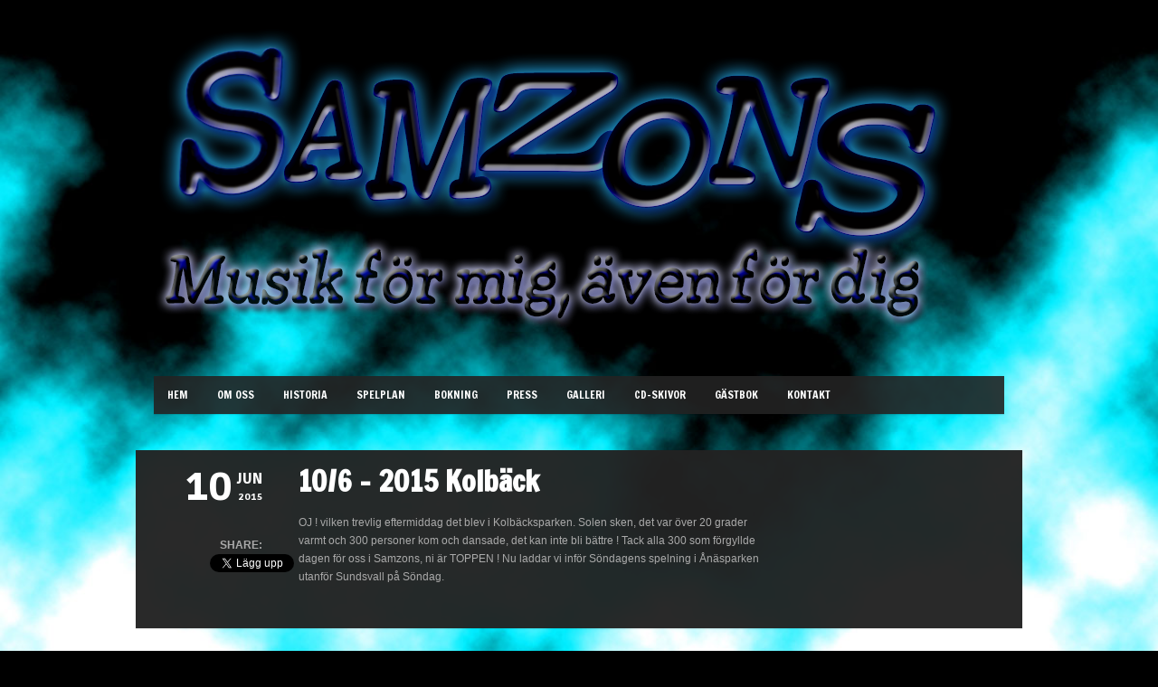

--- FILE ---
content_type: text/html; charset=UTF-8
request_url: https://samzons.se/106-2015-kolback/
body_size: 6827
content:
<!DOCTYPE html>
        
<html xmlns="http://www.w3.org/1999/xhtml" lang="sv-SE">
        
<!-- BEGIN head -->
<head>
        
        <!-- meta -->
        <meta http-equiv="Content-Type" content="text/html; charset=UTF-8" />
	
	<!-- Mobile Specific Metas -->
			<meta name="viewport" content="width=device-width, initial-scale=1, maximum-scale=1">
        	
        
        <!-- title -->
		<title>Samzons -   10/6 &#8211; 2015 Kolbäck</title>

        <!-- stylesheets -->
        <link href='https://fonts.googleapis.com/css?family=Ruda:900' rel='stylesheet' type='text/css'>        
        
                        <link href='https://fonts.googleapis.com/css?family=Francois+One' rel='stylesheet' type='text/css'>
                
        <!-- Pingbacks -->
        <link rel="pingback" href="https://samzons.se/xmlrpc.php" />

                 
                        <script type="text/javascript">
                <!-- Google Analytics -->
                  (function(i,s,o,g,r,a,m){i['GoogleAnalyticsObject']=r;i[r]=i[r]||function(){
  (i[r].q=i[r].q||[]).push(arguments)},i[r].l=1*new Date();a=s.createElement(o),
  m=s.getElementsByTagName(o)[0];a.async=1;a.src=g;m.parentNode.insertBefore(a,m)
  })(window,document,'script','//www.google-analytics.com/analytics.js','ga');

  ga('create', 'UA-50988720-14', 'auto');
  ga('send', 'pageview');

                </script>
                                
        <!-- Calls Wordpress head functions -->
        <meta name='robots' content='max-image-preview:large' />
<link rel='dns-prefetch' href='//ajax.googleapis.com' />
<link rel="alternate" type="application/rss+xml" title="Samzons &raquo; Webbflöde" href="https://samzons.se/feed/" />
<link rel="alternate" type="application/rss+xml" title="Samzons &raquo; Kommentarsflöde" href="https://samzons.se/comments/feed/" />
<link rel="alternate" type="application/rss+xml" title="Samzons &raquo; Kommentarsflöde för 10/6 &#8211; 2015 Kolbäck" href="https://samzons.se/106-2015-kolback/feed/" />
<script type="text/javascript">
/* <![CDATA[ */
window._wpemojiSettings = {"baseUrl":"https:\/\/s.w.org\/images\/core\/emoji\/15.0.3\/72x72\/","ext":".png","svgUrl":"https:\/\/s.w.org\/images\/core\/emoji\/15.0.3\/svg\/","svgExt":".svg","source":{"concatemoji":"https:\/\/samzons.se\/wp-includes\/js\/wp-emoji-release.min.js?ver=6.5.7"}};
/*! This file is auto-generated */
!function(i,n){var o,s,e;function c(e){try{var t={supportTests:e,timestamp:(new Date).valueOf()};sessionStorage.setItem(o,JSON.stringify(t))}catch(e){}}function p(e,t,n){e.clearRect(0,0,e.canvas.width,e.canvas.height),e.fillText(t,0,0);var t=new Uint32Array(e.getImageData(0,0,e.canvas.width,e.canvas.height).data),r=(e.clearRect(0,0,e.canvas.width,e.canvas.height),e.fillText(n,0,0),new Uint32Array(e.getImageData(0,0,e.canvas.width,e.canvas.height).data));return t.every(function(e,t){return e===r[t]})}function u(e,t,n){switch(t){case"flag":return n(e,"\ud83c\udff3\ufe0f\u200d\u26a7\ufe0f","\ud83c\udff3\ufe0f\u200b\u26a7\ufe0f")?!1:!n(e,"\ud83c\uddfa\ud83c\uddf3","\ud83c\uddfa\u200b\ud83c\uddf3")&&!n(e,"\ud83c\udff4\udb40\udc67\udb40\udc62\udb40\udc65\udb40\udc6e\udb40\udc67\udb40\udc7f","\ud83c\udff4\u200b\udb40\udc67\u200b\udb40\udc62\u200b\udb40\udc65\u200b\udb40\udc6e\u200b\udb40\udc67\u200b\udb40\udc7f");case"emoji":return!n(e,"\ud83d\udc26\u200d\u2b1b","\ud83d\udc26\u200b\u2b1b")}return!1}function f(e,t,n){var r="undefined"!=typeof WorkerGlobalScope&&self instanceof WorkerGlobalScope?new OffscreenCanvas(300,150):i.createElement("canvas"),a=r.getContext("2d",{willReadFrequently:!0}),o=(a.textBaseline="top",a.font="600 32px Arial",{});return e.forEach(function(e){o[e]=t(a,e,n)}),o}function t(e){var t=i.createElement("script");t.src=e,t.defer=!0,i.head.appendChild(t)}"undefined"!=typeof Promise&&(o="wpEmojiSettingsSupports",s=["flag","emoji"],n.supports={everything:!0,everythingExceptFlag:!0},e=new Promise(function(e){i.addEventListener("DOMContentLoaded",e,{once:!0})}),new Promise(function(t){var n=function(){try{var e=JSON.parse(sessionStorage.getItem(o));if("object"==typeof e&&"number"==typeof e.timestamp&&(new Date).valueOf()<e.timestamp+604800&&"object"==typeof e.supportTests)return e.supportTests}catch(e){}return null}();if(!n){if("undefined"!=typeof Worker&&"undefined"!=typeof OffscreenCanvas&&"undefined"!=typeof URL&&URL.createObjectURL&&"undefined"!=typeof Blob)try{var e="postMessage("+f.toString()+"("+[JSON.stringify(s),u.toString(),p.toString()].join(",")+"));",r=new Blob([e],{type:"text/javascript"}),a=new Worker(URL.createObjectURL(r),{name:"wpTestEmojiSupports"});return void(a.onmessage=function(e){c(n=e.data),a.terminate(),t(n)})}catch(e){}c(n=f(s,u,p))}t(n)}).then(function(e){for(var t in e)n.supports[t]=e[t],n.supports.everything=n.supports.everything&&n.supports[t],"flag"!==t&&(n.supports.everythingExceptFlag=n.supports.everythingExceptFlag&&n.supports[t]);n.supports.everythingExceptFlag=n.supports.everythingExceptFlag&&!n.supports.flag,n.DOMReady=!1,n.readyCallback=function(){n.DOMReady=!0}}).then(function(){return e}).then(function(){var e;n.supports.everything||(n.readyCallback(),(e=n.source||{}).concatemoji?t(e.concatemoji):e.wpemoji&&e.twemoji&&(t(e.twemoji),t(e.wpemoji)))}))}((window,document),window._wpemojiSettings);
/* ]]> */
</script>
<style id='wp-emoji-styles-inline-css' type='text/css'>

	img.wp-smiley, img.emoji {
		display: inline !important;
		border: none !important;
		box-shadow: none !important;
		height: 1em !important;
		width: 1em !important;
		margin: 0 0.07em !important;
		vertical-align: -0.1em !important;
		background: none !important;
		padding: 0 !important;
	}
</style>
<link rel='stylesheet' id='style-css' href='https://samzons.se/wp-content/themes/soundboard/style.css?ver=6.5.7' type='text/css' media='all' />
<link rel='stylesheet' id='prettyPhoto-css' href='https://samzons.se/wp-content/themes/soundboard/css/prettyPhoto.css?ver=screen' type='text/css' media='all' />
<link rel='stylesheet' id='shortcodes-css' href='https://samzons.se/wp-content/themes/soundboard/css/shortcodes.css?ver=screen' type='text/css' media='all' />
<link rel='stylesheet' id='dark-css' href='https://samzons.se/wp-content/themes/soundboard/css/skins/dark.css?ver=screen' type='text/css' media='all' />
<link rel='stylesheet' id='responsive-css' href='https://samzons.se/wp-content/themes/soundboard/css/layout-responsive.css?ver=screen' type='text/css' media='all' />
<script type="text/javascript" src="https://samzons.se/wp-content/themes/soundboard/jwplayer/jwplayer.js?ver=6.5.7" id="jwplayer-js"></script>
<script type="text/javascript" src="https://ajax.googleapis.com/ajax/libs/swfobject/2.2/swfobject.js?ver=2.2" id="swfobject_original-js"></script>
<script type="text/javascript" src="https://samzons.se/wp-includes/js/jquery/jquery.min.js?ver=3.7.1" id="jquery-core-js"></script>
<script type="text/javascript" src="https://samzons.se/wp-includes/js/jquery/jquery-migrate.min.js?ver=3.4.1" id="jquery-migrate-js"></script>
<script type="text/javascript" src="https://samzons.se/wp-content/themes/soundboard/js/backstretch.min.js?ver=6.5.7" id="backstretch-js"></script>
<link rel="https://api.w.org/" href="https://samzons.se/wp-json/" /><link rel="alternate" type="application/json" href="https://samzons.se/wp-json/wp/v2/posts/902" /><link rel="EditURI" type="application/rsd+xml" title="RSD" href="https://samzons.se/xmlrpc.php?rsd" />
<meta name="generator" content="WordPress 6.5.7" />
<link rel="canonical" href="https://samzons.se/106-2015-kolback/" />
<link rel='shortlink' href='https://samzons.se/?p=902' />
<link rel="alternate" type="application/json+oembed" href="https://samzons.se/wp-json/oembed/1.0/embed?url=https%3A%2F%2Fsamzons.se%2F106-2015-kolback%2F" />
<link rel="alternate" type="text/xml+oembed" href="https://samzons.se/wp-json/oembed/1.0/embed?url=https%3A%2F%2Fsamzons.se%2F106-2015-kolback%2F&#038;format=xml" />
<link rel="icon" href="https://samzons.se/wp-content/uploads/2015/10/favikon.png" sizes="32x32" />
<link rel="icon" href="https://samzons.se/wp-content/uploads/2015/10/favikon.png" sizes="192x192" />
<link rel="apple-touch-icon" href="https://samzons.se/wp-content/uploads/2015/10/favikon.png" />
<meta name="msapplication-TileImage" content="https://samzons.se/wp-content/uploads/2015/10/favikon.png" />
        
        <style type="text/css">
                        body {
                        background-color: #000000;
                }
                        html {
                        background-color: #292929;
                }
                        html {
                        background: transparent;
                }
        
                #bg-wrapper,
        #topnavi,
        #slide-bg {        
                box-shadow: 0 1px 1px rgba(0,0,0,0.1);
                }
                a, 
        a:visited,
        h1 a:hover, h1 a:active,
        h2 a:hover, h2 a:active,
        h3 a:hover, h3 a:active,
        h4 a:hover, h4 a:active,
        h5 a:hover, h5 a:active,
        h6 a:hover, h6 a:active,
        #footer-widget-area a:hover,
        #footer-widget-area a:active
                 {
                 color: #fb2e2e;
                 }
                 
        .sf-menu li:hover,
        .sf-menu a:focus,
        .sf-menu a:hover,
        .sf-menu a:active,
        .sf-menu ul a:hover,
                
        .sf-menu li.selected,
        .sf-menu li.current-cat,
        .sf-menu li.current-cat-parent,
        .sf-menu li.current_page_item,
        .sf-menu li.current_page_ancestor,
        .current-menu-item,
        
        .button,
        .button1,
        .buttonS,
        .button2,
        .submitbutton,
        .highlight1,
        .highlight2,
        ul.tabs li a,
        .pagination_main a:hover,
        .pagination_main .current,
        ul.login li a:hover,
        span.page-numbers,
        a.page-numbers:hover,
        li.comment .reply,
        .login-submit input
                {
                background-color: #fb2e2e;
                }
                
        a:hover.nivo-nextNav,
        a:hover.nivo-prevNav,
        .nivo-caption p
                {
                background-color: #fb2e2e;
                }         
 
        .nivo-caption p
                {
                box-shadow: 17px 0 0 #fb2e2e, -17px 0 0 #fb2e2e;
                } 
 
	 @media only screen and (max-width: 767px) {
		.nivo-caption p
			{
			box-shadow: 8px 0 0 #fb2e2e, -8px 0 0 #fb2e2e;
			} 
		}
 
                h1, h2, h3, h4, h5, h6,
        .button,
        .button1,
        .buttonS,
        .button2,
        .submitbutton,
        .cancelled,
        .soldout,
        span.reply,
        .details,
        .dropcap,
        li.comment cite,
        ul.login li a,
        .sf-menu a,
        #navi-icon,
        .comment-reply-link,
        .nivo-caption p
                 {
                 font-family: "Francois One" , "Helvetica Neue", Arial, "sans-serif";
                 }
                h3.widgettitle,
        .button,
        .button1,
        .buttonS,
        .button2,
        .submitbutton,
        .cancelled,
        .soldout,
        span.reply,
        .date-h,
        h1.pagetitle,
        #content h3.widgettitle,
        ul.login li a,
        .sf-menu a,
        .comment-reply-link,
        .nivo-caption p
                 {
                 text-transform: uppercase;
                 }         
                        .sf-menu a { font-size: 12px; }
                #topnavi { height: 42px; }
                .sf-menu ul { margin-top: 14px;}
                
        .fluid-width-video-wrapper iframe, .fluid-width-video-wrapper object, .fluid-width-video-wrapper embed {
    position: right;
    top: 0px;
    left: 0px;
    width: 200px;
    height: 200px;
}
.fluid-width-video-wrapper {
    position: right;
}
.fluid-width-video-wrapper {
    position: right;
}        </style>
        
                

</head><!-- END head -->

<!-- BEGIN body -->
<body data-rsssl=1 class="post-template-default single single-post postid-902 single-format-standard">


<div id="wrapall">
        
        <div id="wraptop">

        <div id="header">

                                
                
                
                <div id="headertop">                        
                        <div id="logo">
                                <a href="https://samzons.se" > <img alt="" src="https://samzons.se/wp-content/uploads/2013/10/logga-stor1.png" /> </a>
                        </div> <!-- #logo-->
                        <div class="clear"> </div>
                                                
  
  
						<div id="topnavi">
						<div class="menu-meny-1-container"><ul id="menu-meny-1" class="sf-menu regular-menu"><li id="menu-item-22" class="menu-item menu-item-type-custom menu-item-object-custom menu-item-home menu-item-22"><a href="https://samzons.se/">Hem</a></li>
<li id="menu-item-29" class="menu-item menu-item-type-post_type menu-item-object-page menu-item-29"><a href="https://samzons.se/om-oss/">Om oss</a></li>
<li id="menu-item-26" class="menu-item menu-item-type-post_type menu-item-object-page menu-item-26"><a href="https://samzons.se/historia/">Historia</a></li>
<li id="menu-item-30" class="menu-item menu-item-type-post_type menu-item-object-page menu-item-30"><a href="https://samzons.se/spelplan/">Spelplan</a></li>
<li id="menu-item-23" class="menu-item menu-item-type-post_type menu-item-object-page menu-item-23"><a href="https://samzons.se/bokning/">Bokning</a></li>
<li id="menu-item-895" class="menu-item menu-item-type-post_type menu-item-object-page menu-item-895"><a href="https://samzons.se/media/">Press</a></li>
<li id="menu-item-25" class="menu-item menu-item-type-post_type menu-item-object-page menu-item-25"><a href="https://samzons.se/galleri/">Galleri</a></li>
<li id="menu-item-96" class="menu-item menu-item-type-post_type menu-item-object-page menu-item-96"><a href="https://samzons.se/cdskivor/">Cd-Skivor</a></li>
<li id="menu-item-95" class="menu-item menu-item-type-post_type menu-item-object-page menu-item-95"><a href="https://samzons.se/gastbok/">Gästbok</a></li>
<li id="menu-item-28" class="menu-item menu-item-type-post_type menu-item-object-page menu-item-28"><a href="https://samzons.se/kontakt/">Kontakt</a></li>
</ul></div>                        <select id="menu-main-menu" class="sf-menu responsive-menu">
                                                                        <option value="https://samzons.se/" class="">Hem</option>
                                                                        <option value="https://samzons.se/om-oss/" class="">Om oss</option>
                                                                        <option value="https://samzons.se/historia/" class="">Historia</option>
                                                                        <option value="https://samzons.se/spelplan/" class="">Spelplan</option>
                                                                        <option value="https://samzons.se/bokning/" class="">Bokning</option>
                                                                        <option value="https://samzons.se/media/" class="">Press</option>
                                                                        <option value="https://samzons.se/galleri/" class="">Galleri</option>
                                                                        <option value="https://samzons.se/cdskivor/" class="">Cd-Skivor</option>
                                                                        <option value="https://samzons.se/gastbok/" class="">Gästbok</option>
                                                                        <option value="https://samzons.se/kontakt/" class="">Kontakt</option>
                                                        </select>
                        <div id="navi-icon"><i class="fa fa-bars"></i>Navigation</div>
                  
						
						</div><!-- #topnavi -->

                                        </div> <!-- #headertop-->
                                
        </div> <!-- #header -->
 
        <div id="bg-wrapper">
                
        <div id="wrapper">                


         <div id="content" class="grid_9">

	<!-- Start the Loop. -->
	


        <div class="blogentry">
                
                <div class="clear"> </div>
        
                <div class="postinfo">        
                <ul>
        
                        <li class="post-date">
                                <div class="d">10</div>
                                <div class="date-r">
                                        <div class="m">jun</div>
                                        <div class="y">2015</div>
                                </div> 
                        </li> <!-- .post-date-->        
                        
                                                
                                                
                        <li class="infotitle sb-share"> share:</li>                         
                        
                        <li class="tweet-button sb-share">               
                                	<a href="https://twitter.com/share" class="twitter-share-button" data-count="none">Tweet</a>
				<script>!function(d,s,id){var js,fjs=d.getElementsByTagName(s)[0],p=/^http:/.test(d.location)?'http':'https';if(!d.getElementById(id)){js=d.createElement(s);js.id=id;js.src=p+'://platform.twitter.com/widgets.js';fjs.parentNode.insertBefore(js,fjs);}}(document, 'script', 'twitter-wjs');</script>  
                   
                        </li>  
                        
                        <li class="fb-button sb-share">
                        <!--[if IE]>
                        <iframe class="fb-like" src="https://www.facebook.com/plugins/like.php?href=https%3A%2F%2Fsamzons.se%2F106-2015-kolback%2F%2F&amp;layout=button_count&amp;show_faces=false&amp;width=300&amp;action=like&amp;font&amp;colorscheme=light&amp;height=21&amp;locale=en_US" scrolling="no" frameborder="0" style="border-style:none; overflow:hidden; width:45px; height:21px;" allowTransparency="true">
                        </iframe>
                        <![endif]-->
                        <!--[if !IE]>-->                        
                         
                        <iframe class="fb-like" src="https://www.facebook.com/plugins/like.php?href=https%3A%2F%2Fsamzons.se%2F106-2015-kolback%2F%2F&amp;layout=button_count&amp;show_faces=false&amp;width=300&amp;action=like&amp;font&amp;colorscheme=light&amp;height=21&amp;locale=en_US" style="border-style:none; overflow:hidden; width:50px; height:21px;">
                        </iframe>
                         
                        <!--<![endif]-->   
                        </li>             
                        
                </ul>                
                </div> <!-- .postinfo -->
                
                <div class="post-right-single">
                        <h1 class="title">10/6 &#8211; 2015 Kolbäck                        </h1>                
                        
                        <div class="tnail">
                                                        </div> <!-- .tnail -->  
                        
                        <div class="entry-single">
                                <p>OJ ! vilken trevlig eftermiddag det blev i Kolbäcksparken. Solen sken, det var över 20 grader varmt och 300 personer kom och dansade, det kan inte bli bättre ! Tack alla 300 som förgyllde dagen för oss i Samzons, ni är TOPPEN ! Nu laddar vi inför Söndagens spelning i Ånäsparken utanför Sundsvall på Söndag.</p>
                        </div><!-- .entry -->
                </div>
        
        </div> <!-- .blogentry -->



	
	<div class="clear"> </div>
	
	
                        
         </div><!-- #content-->

         <div id="sidebar" class="grid_3">
                




         </div><!-- #sidebar-->

         <div class="clear">
         </div><!-- .clear-->

</div><!-- #wrapper -->

</div><!-- #bg-wrapper -->

</div><!-- #wraptop -->

<div id="footer">
              
                
        <div id="footerwrapper">
  
                <div id="footer-widget-area">
                  
                                                        <div id="footerw1" class="widget-area grid_3">                                        
                                        <div id="gg-galery-widget-2" class="widget gg_gallery_widget"><h3 class="widgettitle">Lite från galleriet</h3>				
			<div class="post-902 post type-post status-publish format-standard hentry category-okategoriserade tag-boka-orkester tag-dansband tag-dansband-norrkoping tag-samzons" id="gallery-widget-902">
                        
                        <div class="gallery-widget">
                        
                        <ul>
                                                        <li>                                        
                                        <div class="gallery_item mosaic-block-gw bar">
                                                <a href="https://samzons.se/gallery/sasongsavslutning-i-degerfors/">                                        
                                                        <div class="details mosaic-overlay gw-size">
                                                                Säsongsavslutning i Degerfors                                                        </div>
                                                
                                                        <div class="mosaic-backdrop">                                                
                                                                <img width="140" height="140" src="https://samzons.se/wp-content/uploads/2015/10/samzonsdfs15101-140x140.jpg" class="attachment-square1 size-square1 wp-post-image" alt="samzons orkester" decoding="async" loading="lazy" srcset="https://samzons.se/wp-content/uploads/2015/10/samzonsdfs15101-140x140.jpg 140w, https://samzons.se/wp-content/uploads/2015/10/samzonsdfs15101-150x150.jpg 150w, https://samzons.se/wp-content/uploads/2015/10/samzonsdfs15101-220x220.jpg 220w, https://samzons.se/wp-content/uploads/2015/10/samzonsdfs15101-100x100.jpg 100w" sizes="(max-width: 140px) 100vw, 140px" />     
                                                        </div>
                                                </a>
                                        </div><!-- .gallery_item-->                                           
                                </li>                       
            	
                                                                <li>                                        
                                        <div class="gallery_item mosaic-block-gw bar">
                                                <a href="https://samzons.se/gallery/blandade-bilder/">                                        
                                                        <div class="details mosaic-overlay gw-size">
                                                                Blandade bilder                                                        </div>
                                                
                                                        <div class="mosaic-backdrop">                                                
                                                                <img width="140" height="140" src="https://samzons.se/wp-content/uploads/2013/10/Logga2-140x140.png" class="attachment-square1 size-square1 wp-post-image" alt="" decoding="async" loading="lazy" srcset="https://samzons.se/wp-content/uploads/2013/10/Logga2-140x140.png 140w, https://samzons.se/wp-content/uploads/2013/10/Logga2-150x150.png 150w, https://samzons.se/wp-content/uploads/2013/10/Logga2-220x220.png 220w, https://samzons.se/wp-content/uploads/2013/10/Logga2-100x100.png 100w" sizes="(max-width: 140px) 100vw, 140px" />     
                                                        </div>
                                                </a>
                                        </div><!-- .gallery_item-->                                           
                                </li>                       
            	
                                                                <li>                                        
                                        <div class="gallery_item mosaic-block-gw bar">
                                                <a href="https://samzons.se/gallery/samzons-genom-aren/">                                        
                                                        <div class="details mosaic-overlay gw-size">
                                                                Samzons genom åren                                                        </div>
                                                
                                                        <div class="mosaic-backdrop">                                                
                                                                <img width="140" height="140" src="https://samzons.se/wp-content/uploads/2013/10/samzons1_jpg-for-web-large-140x140.jpg" class="attachment-square1 size-square1 wp-post-image" alt="" decoding="async" loading="lazy" srcset="https://samzons.se/wp-content/uploads/2013/10/samzons1_jpg-for-web-large-140x140.jpg 140w, https://samzons.se/wp-content/uploads/2013/10/samzons1_jpg-for-web-large-150x150.jpg 150w, https://samzons.se/wp-content/uploads/2013/10/samzons1_jpg-for-web-large-220x220.jpg 220w, https://samzons.se/wp-content/uploads/2013/10/samzons1_jpg-for-web-large-100x100.jpg 100w" sizes="(max-width: 140px) 100vw, 140px" />     
                                                        </div>
                                                </a>
                                        </div><!-- .gallery_item-->                                           
                                </li>                       
            	
                                                
                        </ul>
                        </div><!-- .gallery-widget --> 
                        </div><!-- .post-? --> 
               
		
                </div>                                </div><!-- #footerw1 .widget-area -->
                                          
                                                        <div id="footerw2" class="widget-area grid_3">
                                        <div id="text-3" class="widget widget_text"><h3 class="widgettitle">Länkar</h3>			<div class="textwidget"><p><a title="Får jag lov" href="http://.www.fjl.se" target="_blank" rel="noopener">www.fjl.se</a><br />
<a title="Sweden Songs" href="www.swedensongs.se" target="_blank" rel="noopener">www.swedensongs.se</a><br />
<a title="Dansbandsdax" href="www.dansbadsdax.se" target="_blank" rel="noopener">www.dansbandsdax.se</a><br />
<a title="Dansaktuellt" href="http://www.dansaktuellt.se" target="_blank" rel="noopener">www.dansaktuellt.com</a><br />
<a title="Danslogen" href="http://www.danslogen.se" target="_blank" rel="noopener">www.danslogen.se</a><br />
<a title="Turnéguiden" href="http://www.turne.se" target="_blank" rel="noopener">www.turne.se</a><br />
<a title="Dansbandskongen" href="http://www.dansbandkongen.com" target="_blank" rel="noopener">www.dansbandkongen.com</a><br />
<a title="Wretaz" href="http://www.wretaz.se" target="_blank" rel="noopener">www.wretaz.se</a><br />
<a title="Dansbandssidan" href="http://www.dansbandssidan.se" target="_blank" rel="noopener">www.dansbandssidan.se</a><br />
<a title="Rawdesigns" href="http://www.rawdesigns.se" target="_blank" rel="noopener">www.rawdesigns.se</a></p>
</div>
		</div>                                </div><!-- #footerw2 .widget-area -->
                                                 
                                                        <div id="footerw3" class="widget-area grid_3">
                                        <div id="text-5" class="widget widget_text"><h3 class="widgettitle">Kontakta oss</h3>			<div class="textwidget"><p><strong>Conny Adamsson</strong></p>
<p>Mobil: 0706-329682</p>
</div>
		</div>                                </div><!-- #footerw3 .widget-area -->
                                                  
                                                        <div id="footerw4" class="widget-area grid_3">
                                        <div id="text-4" class="widget widget_text"><h3 class="widgettitle">Kontakta oss</h3>			<div class="textwidget"><p><span style="color: #ffffff;"><strong>Conny Adamsson</strong></span><br />
<span style="color: #ffffff;"> Mobil: 0706-329682</span><br />
&nbsp;</p>
</div>
		</div>                                </div><!-- #footerw4 .widget-area -->
                                          
                </div><!-- #footer-widget-area -->
         
        </div><!-- #footerwrapper -->
          
         
        <div class="clear">
        </div><!-- .clear-->

                <div id="social">
                <ul id="socialicons">
                         <li> <a href="https://www.facebook.com/samzons.orkester?fref=ts&ref=br_tf" target="_blank" class="fb" > <img src="https://samzons.se/wp-content/themes/soundboard/images/social/fb.png" alt=""> </a> </li>                        
			                </ul>
        </div><!-- .social-->
          

        <div id="footerbottom">
                  
                <div id="copyright">
                        <div id="copyright-text" class="small">
                                                &copy;
                        2026                        Samzons. All Rights Reserved.                                                </div>
                </div><!-- #copyright -->
                  
        </div><!-- #footerbottom-->

</div><!-- #footer -->

</div> <!-- #wrapall-->

       <script type="text/javascript">jQuery.backstretch("https://samzons.se/wp-content/uploads/2013/10/bg.jpg", {centeredY: false});</script>

<script type="text/javascript" src="https://samzons.se/wp-includes/js/jquery/ui/core.min.js?ver=1.13.2" id="jquery-ui-core-js"></script>
<script type="text/javascript" src="https://samzons.se/wp-includes/js/jquery/ui/tabs.min.js?ver=1.13.2" id="jquery-ui-tabs-js"></script>
<script type="text/javascript" src="https://samzons.se/wp-content/themes/soundboard/js/superfish.min.js?ver=6.5.7" id="superfish-js"></script>
<script type="text/javascript" src="https://samzons.se/wp-content/themes/soundboard/js/prettyPhoto.min.js?ver=6.5.7" id="prettyPhoto-js"></script>
<script type="text/javascript" src="https://samzons.se/wp-includes/js/hoverIntent.min.js?ver=1.10.2" id="hoverIntent-js"></script>
<script type="text/javascript" src="https://samzons.se/wp-content/themes/soundboard/js/jquery.selectbox.js?ver=6.5.7" id="selectbox-js"></script>
<script type="text/javascript" src="https://samzons.se/wp-content/themes/soundboard/js/scripts.js?ver=6.5.7" id="scripts-js"></script>
<script type="text/javascript" src="https://samzons.se/wp-content/themes/soundboard/js/mosaic.1.0.1.min.js?ver=6.5.7" id="mosaic-js"></script>
<script type="text/javascript" src="https://samzons.se/wp-content/themes/soundboard/js/fitVids.js?ver=6.5.7" id="fitVids-js"></script>
<script type="text/javascript" src="https://samzons.se/wp-content/themes/soundboard/js/nivoSlider.min.js?ver=6.5.7" id="nivoSlider-js"></script>
<script type="text/javascript" src="https://samzons.se/wp-includes/js/comment-reply.min.js?ver=6.5.7" id="comment-reply-js" async="async" data-wp-strategy="async"></script>


</body>

</html>

--- FILE ---
content_type: text/css
request_url: https://samzons.se/wp-content/themes/soundboard/style.css?ver=6.5.7
body_size: 7873
content:
/* 
Theme Name:  Soundboard
Description: Wordpress Theme
Author: red_sun (Gerda Gimpl)
Author URI: http://www.red-sun-design.com
Theme URI: http://themes.red-sun-design.com/soundboard
License: GNU General Public License version 3.0
License URI: http://www.gnu.org/licenses/gpl-3.0.html
Version: 4.04


 
-------------------------------------------
	INDEX 
-------------------------------------------
	0. CSS RESET
	1. MISC
	2. FONTS / TEXT ELEMENTS
	3. LAYOUT
	4. NAVIGATION
	5. SIDEBAR
	6. FOOTER
	7. WIDGETS
	8. IMAGES
	9. PAGINATION
	10. COMMENTS
	11. FORMS
	12. WOOCOMMERCE
	
-------------------------------------------
*/


/* O. CSS RESET --------------------------------------------------------------*/

html, body, div, span, applet, object, iframe,
h1, h2, h3, h4, h5, h6, p, blockquote, pre,
a, abbr, acronym, address, big, cite, code,
del, dfn, em, img, ins, kbd, q, s, samp,
small, strike, strong, sub, sup, tt, var,
b, u, i, center,
dl, dt, dd, ol, ul, li,
fieldset, form, label, legend,
table, caption, tbody, tfoot, thead, tr, th, td,
article, aside, canvas, details, embed,
figure, figcaption, footer, header, hgroup,
menu, nav, output, ruby, section, summary,
time, mark, audio, video {
        margin: 0;
        padding: 0;
        border: 0;
        font-size: 100%;
        font: inherit;
        vertical-align: baseline;
        }

article, aside, details, figcaption, figure,
footer, header, hgroup, menu, nav, section {
        display: block;
        }

body    {
        line-height: 1;
        }

ol, ul  {
        list-style: none;
        }

blockquote, q {
        quotes: none;
        }

blockquote:before, blockquote:after,
q:before, q:after {
        content: '';
        content: none;
        }

table   {
        border-collapse: collapse;
        border-spacing: 0;
        }

:focus  {
        outline: 0;
        }

/* END CSS RESET -------------------------------------------------------------*/



/* 1. MISC ------------------------------------------------------------------ */

.clear  {
        clear: both;
        line-height: 1;
        margin: 0;
        padding: 0;
        display: block;
        overflow: hidden;
        visibility: hidden;
        width: 0;
        height: 0;
		}

.clearfix:after {
        clear: both;
        content: ' ';
        display: block;
        font-size: 0;
        line-height: 0;
        visibility: hidden;
        width: 0;
        height: 0;
	}	
	
	
.left   {
        float: left;
        display: inline;
        }

.right  {
        float: right;
        display: inline;
        }

.center {
        margin-left: auto;
        margin-right: auto;
        display: block;
        clear: both;
        }

.hidden  { display: none }

/*  END MISC ---------------------------------------------------------------- */



/* 2. FONTS / TEXT ELEMENTS ------------------------------------------------- */

body    {
        font: 12px/20px "Helvetica neue", Helvetica, Arial, sans-serif;
        font-weight: normal;
        }

p       {
        margin: 20px 0;
        line-height: 20px;
        }

a       {
        text-decoration: none;
        }

a:link,
.content a:visited,
.content a:active,
.button1,
.buttonS,
.button2,
.button1:hover,
.buttonS:hover,
.button2:hover,
a:hover .lastfm,
li.comment .reply,
a:hover.nivo-nextNav ,
a:hover.nivo-prevNav,
.login-submit input,
.sf-menu li:hover,
.sf-menu li.sfHover,
.sf-menu a:focus,
.sf-menu a:hover,
.sf-menu ul a:hover {
        -moz-transition: all 0.3s ease-in-out;
        -webkit-transition: all 0.3s ease-in-out;
        -o-transition: all 0.3s ease-in-out;
        transition: all 0.3s ease-in-out;
        }

ul, ol, dl, dd, blockquote, address,
table, fieldset, form, .gallery-row {
        margin: 20px 0;
        }


h1, h2, h3, h4, h5, h6,
.button1,
.buttonS,
.button2,
.cancelled,
.soldout,
.sf-menu a,
.details,
.dropcap,
ul.tabs li a,
ul.login li a {
        font-family: "Francois One", "Helvetica neue", Helvetica, Arial, sans-serif;
        }

h1, h2, h3, h4, h5, h6 {
        clear: both;
        font-weight: bold;
        position: relative;
        margin: 20px 0;
        padding: 0;
        }

h1      {
        font-size: 32px;
        top: 4px;
        line-height: 40px;
        }

h2      {
        font-size: 24px;
        top: -4px;
        }

h3      {
        font-size: 20px;
        top: -3px;
        }

h4      {
        font-size: 16px;
        top: -2px;
        }

h5      {
        font-size: 14px;
        font-weight: lighter;
        top: -1px;
        }

h6      {
        font-size: 12px;
        font-weight: lighter;
        text-transform:uppercase;
        }

h1.title,
h1.pagetitle {
        margin-top: 0;
        }

h1.pagetitle {
        text-transform: uppercase;
        margin-top: 0;
        }

h1.news-home-title { /* headline title on home page */  
        font-size: 14px;
        top: -1px;
        font-weight: normal;
        line-height: 20px;
        text-transform: uppercase;        
        margin-top: 0;
        }        

h6.infotitle,
li.infotitle {
        font-family: "Helvetica neue", Helvetica, Arial, sans-serif !important;
        font-size: 12px;
        text-transform: uppercase;  
        font-weight: bold;
        line-height: 20px;     
        margin: 20px 0 0 0;
        clear: both;
        }  

li.infotitle {
        width: 100px;
        text-align: right;
        } 

.date-h {
        font-size: 12px;
        line-height: 20px;
        text-transform: uppercase;        
        margin-top: 0;
        } 

#sidebar h3.widgettitle,
#footer h3.widgettitle {
        font-size: 12px;
        top: 0px;
        margin-top: 20px;
        font-weight: lighter;      
        }
        
#content h3.widgettitle {  /* widget title on home page*/  
        font-size: 32px;
        top: 4px;
        line-height: 40px;
        margin-top: 0px;
        text-transform: none;
        text-transform: uppercase;
        }       
        
.small  { font-size: 10px; }

strong  { font-weight: bold; }

address { font-style: italic; }

em, dfn, cite { font-style: italic; }

dfn     { font-weight: bold; }

del     { text-decoration: line-through; }

ins     { text-decoration: underline; }

sup     {
	font-size: 11px;
	vertical-align: top;
        }

sub     {
	font-size: 11px;
	vertical-align: bottom;
        }
        
blockquote {
        background: url("images/quotes.png") no-repeat scroll 0 0 transparent;
        margin: 0 0 15px 15px;
        padding: 0 0 0 35px;
        font-style: italic;
        color: #888;
        }
        
textarea, input {
        font-size: 12px;
        font-family: "Droid Sans", "Helvetica neue", Helvetica, Arial, sans-serif;
        }        
        
pre, code {
        font-family: Courier, serif ;
        display: block;
        font-size: 12px;
        margin: 20px 0;
        padding: 10px 15px;
        white-space: pre-wrap;       /* css-3 */
        white-space: -moz-pre-wrap !important;  /* Mozilla, since 1999 */
        white-space: -pre-wrap;      /* Opera 4-6 */
        white-space: -o-pre-wrap;    /* Opera 7 */
        word-wrap: break-word;       /* Internet Explorer 5.5+ */       
        }

ul, ol  {margin: 0 0 20px 18px;}
ul li   {list-style-type: disc;}
ol li   {list-style-type: decimal;}
ul      {list-style-type: square;}

table   {
        margin: -10px 0 10px 0;
        width: 100%;
        }

table th,
table td {
        padding: 10px;
        line-height: 19px;
        text-align: center;
        -moz-transition: all 0.2s ease-out;
        -webkit-transition: all 0.2s ease-out;
        transition: all 0.2s ease-out;
        }

table th {
        font-weight: bold;
        }

/*  END FONTS / TEXT ELEMENTS ----------------------------------------------- */



/*  3. LAYOUT --------------------------------------------------------------- */
html, body {
        height: 100%;
        }

#wrapall {
        position: relative;
        min-height: 100%;
        }
       
#header {
        width: 100%; 
        margin: 0;        
        }


	
/* GRID */

.container_12 {
        margin-left: auto;
        margin-right: auto;
        width: 960px;
	}

.grid_1,
.grid_2,
.grid_3,
.grid_4,
.grid_5,
.grid_6,
.grid_7,
.grid_8,
.grid_9,
.grid_10,
.grid_11,
.grid_12 {
        display: inline;
        float: left;
        margin-left: 10px;
        margin-right: 10px;
		}

.grid_1 { width: 60px; }
.grid_2 { width: 140px; }
.grid_3 { width: 220px; }
.grid_4 { width: 300px; }
.grid_5 { width: 380px; }
.grid_6 { width: 460px; }
.grid_7 { width: 540px; }
.grid_8 { width: 620px; }
.grid_9 { width: 700px; }
.grid_10 { width: 780px; }
.grid_11 { width: 860px; }
.grid_12 { width: 940px; }


	

/* top bar */
#loginwrapper {
        width: 100%;
        height: auto;
        overflow: hidden;    
        text-transform: uppercase;
        font-size: 10px;
        }        

.top-bar-inner {
	width: 940px;
	margin: 0 auto;
	}


/* top log in */
ul.login {
        width: 940px;
        margin: 0 auto;	
	padding: 0;
        }
   
ul.login li {
	display:inline;
	margin: 0;
        float: right;
        }

ul.login li a {
        margin: 0;  
        padding: 5px 10px;
        display: block;
        position: relative;
        }


/* social icons in top bar*/
.social-top img {
        max-height: 16px;
        }
        
ul#socialicons.social-top {
        left: auto;
         float: right;
         width: auto;
        }        
        
.social-top#socialicons li{
        right: auto;
        padding: 4px 4px;
        }  

.social-top#socialicons li a{
       height: 16px;
        }  
	
	
.social-top#socialicons li:last-child,
.social-top#socialicons li:last-child a{
        padding-right: 0;
        }  


ul#socialicons.login li a:hover {
        background: transparent !important;
        }

.social-top a.lastfm,
.social-top a.twitter,
.social-top a.fb,
.social-top a.soundcloud,
.social-top a.itunes,
.social-top a.youtube,
.social-top a.beatport,
.social-top a.social1,
.social-top a.social2,
.social-top a.social3,
.social-top a.social4,
.social-top a.social5 {
    max-height: 16px;
    background: none;
    width: auto;
        -ms-filter: "progid:DXImageTransform.Microsoft.Alpha(Opacity=60)";/* IE 8 */
        filter: alpha(opacity=60);/* IE 5-7 */
        -moz-opacity: 0.6;/* Netscape */
        -khtml-opacity: 0.6;/* Safari 1.x */
        opacity: 0.6;  /* Good browsers */    
}

#social-topbar a:hover{
        -ms-filter: "progid:DXImageTransform.Microsoft.Alpha(Opacity=100)";/* IE 8 */
        filter: alpha(opacity=100);/* IE 5-7 */
        -moz-opacity: 1;/* Netscape */
        -khtml-opacity: 1;/* Safari 1.x */
        opacity: 1;  /* Good browsers */    
        } 










     
.arrow-down {
	width: 0;
	height: 0;
        margin: 0 auto;
	border-left: 20px solid transparent;
	border-right: 20px solid transparent;
        }     
        
#headertop {
        position: relative;
        width: 980px;
        margin: 0 auto;
        }
       
#logo   {
        width: 940px;
        margin: 30px auto 0 auto;        
        opacity: 0.9;/* Good browsers */          
        -ms-filter: "progid:DXImageTransform.Microsoft.Alpha(Opacity=90)";  /* IE 8 */
        filter: alpha(opacity=90);  /* IE 5-7 */
        -moz-opacity: 0.9;  /* Netscape */
        -khtml-opacity: 0.9;  /* Safari 1.x */    
        display: block;
        }
        
#slide-bg {
        width: 980px;
        height: 400px;
        margin: 40px auto 0 auto;
        overflow: hidden;
        }
       
#slideshow {
        width: 940px;
        float: right;
        margin: 20px;
        padding: 0;
        }

#sliderspeed {
	display: none;
	}

#bg-wrapper {
        width: 980px;
        margin: 40px auto 0 auto;
        padding: 0;
        clear: both;
        overflow: hidden;
        }
       
#wrapper {
        width: 960px;
        margin: 0 auto;
        padding: 0;
        clear: both;
        }

*:first-child+html #wrapper { padding-bottom: 20px; } /* IE7 only */
 
#content {
        margin-top: 10px;
        display: inline;
        float: left;
        }
        
.title  {
        width: 520px;
        margin-left: 0px;
        margin-right: 20px;
        }

.page-content,
.contact {
        width: 680px;  
        max-width: 100%;   
        }

.blogentry {overflow: hidden;}

.entry  {
	width: 520px;
	float: left;
	margin: -20px 20px 0 0;
        }
        
.entry-single {
	width: 520px;
	float: left;
	margin: -20px 20px 0 0;        
        }
        
.post-right {
        float: left;
        margin-bottom: 10px;
        }
        
.post-right-single {
        float: left;
        }
        
.postinfo {
        margin: 20px 40px 0 0;
        padding-bottom: 20px;
        float: left;
        width: 120px;
        text-transform: none !important;
        }
        
.postinfo ul li {
        list-style-type: none;
        float: right;
        }
        
.postinfo ul li a{
        float: right;
        }
        
.post-date   {
        font-family: Ruda, "Helvetica neue", Helvetica, Arial, sans-serif;        
        float: right;
        margin-top: 0;
        margin-bottom: 2px;
        font-weight: 800;
        }

*:first-child+html .post-date { width: 92px; } /* IE7 only */
        
.date-r {
        float: right;
        }
        
.d, .m, .y {
        position: relative;        
        }

.d      {
        float: left;
        font-size: 43px;
        line-height: 43px;
        top: -10px;
        display: inline;
        }
        
.m      {
        float: right;
        text-transform: uppercase;
        font-size: 16px;
        top: -8px;
        margin-left: 5px;
        }

.y      {
        float: right;
	font-size: 10px;
        top: -8px;     
        margin-left: 5px;   
        clear: both;
        }      

.author,
.commentnr {
        clear: both;
        height: 20px;
        }

.tags   {
        clear: both;
        }

.tweet-button {
        margin: 0;
        padding: 0;
        width: 58px;
        }
        
.fb-like {
        width: 100px;
        }
*:first-child+html .fb-like { margin-top: 3px; margin-left: 3px; } /* IE7 only */
        
li.tweet-button,
li.fb-button {
        display: inline;
        clear: both;
        }
        
.tweetbutton,
.fb-like {
        height: 20px;
        }
        
.fb-like {
        margin-bottom: 9px;
        }
        
.album-social .fb-like {
        margin-bottom: 0;
        }        
        
#error  {
        text-align: center;
        }

.blog-bottomborder
        {
        margin: 20px 20px 38px 0;
        width: 680px;
        }

.sticky {}

/* home */
.home-content.regular {
        display: inline;
        }

.home-content.responsive {
        display: none !important;
        }

.home-content .widget-area {
        margin-top: -40px;
        }

#home-news {
        display: inline;
        float: left;
        width: 420px;
        margin: 0 30px 0 30px;
        }

.headlines {        
        overflow: hidden;
        margin-bottom: 20px;
        }

.news-home-title {
        margin: 0;
        padding: 0;
        overflow: hidden;
        }
        
.time-ago,
.comment-nr {
        margin: 0;
        padding: 0;
        display: inline;        
        font-size: 10px;
        }

.entry-h p {
        margin: 0;
        }
 
.home-post-content {
	margin-top: 5px;
	}
 
.tnail-h {
	float: left;
	margin-right: 10px;
	} 
 
.entry-ht p {
        margin: 0;
        } 
        
a.more-link  {
        text-transform: uppercase;
        font-size: 10px;
        display: block;
        margin-top: 20px;        
        }
        
.homenewsbutton {
        display: inline-block;
        margin-bottom: 20px;
        }

/* tour dates */
.tour   {
        width: 680px;
        }

.upcoming,
.past   {
        margin-bottom: 20px;
        }
        
.tour table   {
        margin: 0;
        }
        
.tour table td,
.tour table th {
        text-align: left;  
        padding: 20px 0;
        }
        
.tour form,
.tour input {
        margin: 0;
        }

.tour-date {
        width: 200px;
        }
       
.tour-weekday,        
.tour-day,       
.tour-month,        
.tour-year,
.tour-time {
        display: inline;
        }
        
.tour-time {
        padding-left: 10px;
        font-weight: bold;
        }
        
.tour-weekday {
        text-transform: uppercase;
        }
        
.tour-city {
        width: 160px;
        }     

.tour table td.tour-city {
        padding-right: 40px;
        }  

.tour-venue {
        width: 140px; 
        }

.tour-url {
        width: 120px;
        }

.tour-button {
        float: right;
        margin-top: -9px;
        margin-bottom: -10px;
        }
        
.cancelled,
.soldout,
.img-link {
        display: inline-block;
        font-weight: normal;
        line-height: 14px;
        padding: 8px 10px 9px 10px;
        text-decoration: none;     
        margin: 0;
        float: right;
        }

.tour input,
.cancelled,
.soldout,
.img-link {
        margin-bottom: -10px;
        margin-top: -8px;
        }

.tour-more {
        text-transform: uppercase;
        font-weight: bold;
        }

h1.past-dates {
        margin-top: 60px;
        }

h5.pastdates-year{
        margin-bottom: 0;
        margin-top: 40px;
        }

.no_dates {
        margin-top: 20px;
        }

/* tour single */
.tour-single h1.title {
        text-transform: uppercase;
        }
        
.tour-single .tour-date {
        width: 100%;
        position: relative;
        font-size: 20px;
        top: -3px;
        font-weight: bold;
        }
        
.tour-single .tour-time{
        padding-left: 0;
        }

.tour-single .tour-venue,
.tour-single .tour-city {
        font-weight: bold;
        width: 100%;
        }
        
.tour-single .tour-venue {
        margin-top: 20px;
        }
        
.tour-single .tour-url {
        width: auto;
        }
        
.tour-single .tour-button,
.tour-single .cancelled,
.tour-single .soldout,
.tour-single .img-link {
        float: left;
        margin-top: 20px;
        margin-bottom: 0;
        }
        
.tour-single .tour-more {
        text-transform: none;
        font-weight: normal;
        }
        
.tour-single .infotitle {
        float: left;
        list-style-type: none;
        width: auto;
        }

ul.tour-social {
        margin-left: 0;
        }
        
.tour-social li {
        display: inline;
        }
        
.tour-social .fb-like {
        margin-bottom: 0;
        }
        
.tour-social .fb-button,
.tour-social .tweet-button {
        padding: 0;
        }

/* audio */
.player {
        margin-bottom: 40px;
        }


/* albums / gallery / video */
ul.album li,
ul.gallery li,
ul.video li {
        list-style-type: none;
        list-style-image: none;
        display: inline;
        }

ul.album,
ul.gallery,
ul.video {
        margin: 0;
        width: 960px;
        }

.album_item,
.gallery_item,
.video_item {
        float: left;
        margin: 0 20px 20px 0;
        overflow:hidden;
        }       

.album-left,
.album-center,
.album-right {
        float: left;
        }

.album-left {
        width: 220px;
        }
        
.album-left ul {
        margin-left: 0;
        }

.album-left li {
        list-style-type: none;
        }
        
.album-info {
        margin-top: 20px;
        }        
 
.album-info-center {
        margin-top: 40px;
        } 
        
.album-center {
        width: 420px;
        margin: 0 40px 0 40px;
        }
        
.album-tracks {
        margin-top: 20px;
        }

.album-tracks ul {
        margin: 0;
        }       
.album-tracks ul li {
        list-style-type: none;
        }
        
.album-right {
        width: 220px;
        }

.album-artwork
        {
        height: 220px;
        margin-top: 10px;
        }

.album-left form {
        display: inline;       
        }

.album-left .button2 {
        margin-bottom: 10px;
        margin-top: 0;
        }

.buy-amazon,
.buy-itunes,
.buy-other
        {
        text-transform: none !important;
        margin-top: 20px;
        margin-right: 5px;
        display: inline-block;
        }       

.release-date
        {
        margin-top: 9px;
        font-weight: bold;
        }
        
.release-date p
        {
        margin: 0;
        }
        
#album-social li {
        display: inline;
        }
        
#album-social .fb-like {
        margin-bottom: 0;
        }
        
#album-social .fb-button,
#album-social .tweet-button {
        padding: 0;
        }

.audioplayer-mobile {
        margin: 20px 0;
        }
        
.audioplayer-icon,
.soundcloudplayer-icon {
        display: inline-block;
        margin-right: 5px;
        }  

.audioplayer-icon {
        width: 34px;
        height: 34px;
        border: 0;        
        }
        
.audioplayer-icon a {
        display:block;
        width:100%;
        height:100%;
        outline: none;
        }

.audioplayer-icon:hover {
        opacity: 0.6;/* Good browsers */          
        -ms-filter: "progid:DXImageTransform.Microsoft.Alpha(Opacity=60)";  /* IE 8 */
        filter: alpha(opacity=60);  /* IE 5-7 */
        -moz-opacity: 0.6;  /* Netscape */
        -khtml-opacity: 0.6;  /* Safari 1.x */         
        }

.soundcloudplayer-icon {
        width: 34px;
        height: 34px;
        border: 0;
        }
        
.soundcloudplayer-icon a {
        display:block;
        width:100%;
        height:100%;
        outline: none;
        }

.soundcloudplayer-icon:hover {
        opacity: 0.6;/* Good browsers */          
        -ms-filter: "progid:DXImageTransform.Microsoft.Alpha(Opacity=60)";  /* IE 8 */
        filter: alpha(opacity=60);  /* IE 5-7 */
        -moz-opacity: 0.6;  /* Netscape */
        -khtml-opacity: 0.6;  /* Safari 1.x */    
        }
        
.album-artwork-inplayer {
        float: left;
        margin-right: 10px;
        }

#playlist_wrapper {
        float: left;
        top: 0;
        margin-bottom: 20px;
        }

.pp_content_container #playlist_wrapper {
        margin-bottom: 0;
        }
    
.fluid-width-video-wrapper {
    	position: right; /* JW player */
		}    
    
.gallery .gallery-item {
		float: left;
        width: 140px;
		margin: 0 20px 0 0;
		text-align: center;
        }

.gallery-images {
        width: 960px;
        }

.gallery-images ul {
        padding: 0;
	margin: 0;
        }

.gallery-images li {
        list-style-type: none;
        float: left;
        width: 140px;
	margin: 0 20px 20px 0;
        padding: 0;
	text-align: center;
        display: inline;
        }

/* mosaic sliding boxes image overlay (albums/gallery/video)*/
.mosaic-block,
.mosaic-block-v,
.mosaic-block-i,
.mosaic-block-a,
.mosaic-block-gw {	
	position:relative;
	overflow:hidden;
	margin-right:20px;
        height: auto;
        }

.mosaic-block {	
	width:140px;
	height:140px;
        }

.mosaic-block-gw {	
	width:100px;
	height:100px;
        }
        
.mosaic-block-a {	
	width:220px;
	height:220px;
        }
        
.mosaic-block-v {	
	width:220px;
	height:140px;
        }

.mosaic-backdrop {
	display:none;
	position:absolute;
	top:0;
	height:100%;
	width:100%;
        }

.video-icon {
	position:absolute;
	top:0;
	height:100%;
	width:100%;
        z-index: 20;
        background:url(images/play.png) no-repeat center center;
        } 
	
.mosaic-overlay {
	display:none;
	z-index:5;
	position:absolute;
	width:100%;
	height:100%;
        }

.details {
        padding: 5px 10px;
        position: absolute;
        bottom: 0;
        z-index: 20;
        color: #eee;
        z-index: 100;
        background:url(images/bg-black2.png);
        }

.bar .mosaic-overlay {
        padding: 5px 10px;
	background:url(images/bg-black2.png);
        }

.gal-size,
.aud-size,        
.gw-size
        {
        bottom:-50px;
	height:40px;
        }
        
.vid-size,
.aw-size {
        bottom:-30px;
	height:20px;
        }
        
.vid-size {	
	width: 200px !important;
        }
        
.gal-size,
.aud-size {	
	width: 120px !important;
        }
        
.gw-size {	
	width: 80px !important;
        }

.aw-size {	
	width: 200px !important;
        }

.fade .mosaic-overlay {
	opacity:0;
	-ms-filter: "progid:DXImageTransform.Microsoft.Alpha(Opacity=00)";
	filter:alpha(opacity=00);
	background:url(images/bg-black.png);
	}

.circle .mosaic-overlay {
	background:url(images/play.png) no-repeat center center;
	opacity:0;
	-ms-filter: "progid:DXImageTransform.Microsoft.Alpha(Opacity=00)";
	filter:alpha(opacity=00);
	display:none;        
        }


.yt-image {
    height: 190px;
    left: -24px;
    top: -24px;
    width: 270px;
}


/*  END LAYOUT -------------------------------------------------------------- */


/*  4. NAVIGATION ------------------------------------------------------------------*/

.regular-menu {display: block;}
.responsive-menu, .mobile-menu {display: none;}
#topnavi .sbHolder, #navi-icon { display: none;}


#topnavi  {
        width: 940px;
        margin: 0 auto;
        height: 42px;
        margin-top: 35px;
        }

.sf-menu,
.sf-menu * {
        margin: 0;
        padding: 0;
        list-style: none;
        }

.sf-menu {
        line-height: 1.0;
        width: 940px;
        margin: 0 auto;
        }

.sf-menu a {
        font-family: "Helvetica neue", Helvetica, Arial, sans-serif;
        font-weight: normal;
        padding: 15px 15px;
        font-size: 12px;
        text-decoration:none;
        }

.sf-menu li:hover,
.sf-menu li.sfHover,
.sf-menu a:focus,
.sf-menu a:hover,
.sf-menu a:active {
        outline: 0;
        }

.sf-menu ul { /* dropdown */       
        width: 135px;
        left: 25px;
        padding: 0px;
        text-align: left;
        z-index: 20000;
        margin-top: 14px;
        position: absolute;
        top: -999em;
        width: 10em; /* left offset of submenus need to match (see below) */
        }

.sf-menu ul a {
        padding: 15px 10px;
        height: auto;
        text-align: left;
        display: block;
        }

.sf-menu ul li {
        width: 100%;
        }

.sf-menu li:hover {
        visibility: inherit; /* fixes IE7 'sticky bug' */
        }

.sf-menu li {
        float: left;
        position: relative;        
        margin-right: 2px;
        }

.sf-menu a {
        display: block;
        position: relative;
        }

.sf-menu li:hover ul,
.sf-menu li.sfHover ul {
        left: 0;
        top: 2.5em; /* match top ul list item height */
        z-index: 99;
        }

ul.sf-menu li:hover li ul,
ul.sf-menu li.sfHover li ul {
        top: -999em;
        }

ul.sf-menu li li:hover ul,
ul.sf-menu li li.sfHover ul {
        left: 10em; /* match ul width */
        top: 0;
        }

ul.sf-menu li li:hover li ul,
ul.sf-menu li li.sfHover li ul {
        top: -999em;
        }

ul.sf-menu li li li:hover ul,
ul.sf-menu li li li.sfHover ul {
        left: 10em; /* match ul width */
        top: 0;
        }

/*  END NAVIGATION ---------------------------------------------------------- */


/*  5. SIDEBAR -------------------------------------------------------------- */

#sidebar {
        margin-top: -30px;
        }

/*  END SIDEBAR ------------------------------------------------------------- */


/*  6. FOOTER --------------------------------------------------------------- */
#footer  {
        width: 100%;
        margin-top: 40px;
        overflow: hidden;
        position:absolute;
        bottom: 0;        
        } 

#footerwrapper {
        width: 960px;
        margin: -20px auto 0 auto;
        padding: 0;        
        padding-bottom: 20px; 
        overflow: hidden;
        }

#social {
        width: 100%;
        margin: 0 auto;
        overflow: hidden;
        }
        
ul#socialicons {
        float: left;
        left: 50%;
        margin: 0 auto;
        position: relative;      
        }

#socialicons li {
        display: inline;
        padding: 20px;
        float: left;
        position: relative;
        right: 50%;
        }

#socialicons li a {
        display: block;
        height: 32px;   
        outline: none;
        opacity: 0.4;/* Good browsers */          
        -ms-filter: "progid:DXImageTransform.Microsoft.Alpha(Opacity=40)";  /* IE 8 */
        filter: alpha(opacity=40);  /* IE 5-7 */
        -moz-opacity: 0.4;  /* Netscape */
        -khtml-opacity: 0.4;  /* Safari 1.x */           
        }

.bandcamp { 
	margin-left: -4px; 
}

#socialicons li a:hover {
        opacity: 1;/* Good browsers */          
        -ms-filter: "progid:DXImageTransform.Microsoft.Alpha(Opacity=100)";  /* IE 8 */
        filter: alpha(opacity=100);  /* IE 5-7 */
        -moz-opacity: 1;  /* Netscape */
        -khtml-opacity: 1;  /* Safari 1.x */    
        }

#copyright
        {
        width: 100%;
        margin: 0 auto;
        padding: 15px 0;
        overflow: hidden;
        }
        
#copyright-text
        {                
        text-align: center;
        }

/*  END FOOTER -------------------------------------------------------------- */


/*  7. WIDGETS -------------------------------------------------------------- */
#wrapper .widget-area {
	margin-bottom: 20px
	}

.widget-area ul,
.widget-area p {
        margin: 0;
        }

.widget-area ul li {
        list-style-type: none;
        }

.widget {
        margin: 40px 0 0 0;
        overflow: hidden;
        }


/* gallery widget */
.gallery-widget { 
        width: 110%;
        }

.gallery-widget li { 
        display: inline;
        }

.gallery-widget .gallery_item { 
        margin-bottom: 0;
        }
        
.gallery-widget ul { 
        margin-top: -20px;
        }
        
.gallery-widget .gallery_item { 
        margin-top: 20px;
        }

/* images widget */
.gg_images_widget .gallery-widget ul { 
        margin-top: -14px;
        }
        
.gg_images_widget .gallery-widget .gallery_item { 
        margin-top: 14px;
	width: 100px;
	}        
        
/* album widget */        
.album-widget form { 
        display: inline;
        }
        
.album-widget .album_item { 
        margin-bottom: 0px;
        }
        
.album-widget .button2 {
        margin-top: 10px;
        margin-right: 5px;
        }

/* video widget */
.video-widget-item { 
        margin-top: 20px;
        }

.widget-area .video_item { 
        margin-bottom: 0;
        }


/* tour widget */
.tourwidget-item {
        margin-top: 20px;
        overflow: hidden;
        }

.tour-date-w
        {
        float: left;
        width: 60px;
        height: 60px;
        font-family: Ruda, "Helvetica neue", Helvetica, Arial, sans-serif;        
        }

.tour-day-w {        
        font-size: 32px;
        position: relative;
        top: 8px;
        font-weight: 800;
        }
        
.tour-month-w {
        font-size: 18px;
        position: relative;
        top: 12px;
        text-transform: uppercase;
        font-weight: 800;
        }

.tourright {
        overflow: hidden;
        }
        
.tour-url-w form {
        margin: 0;
        padding: 0;
        }
        
.tour-url-w {
        overflow: hidden;
        }
        
.widget-area .tour-button,
.widget-area .soldout,
.widget-area .cancelled {
        margin: 5px 0 0 0;
        position: static;
        float: left;
        }

/* twitter widget */
.twitter li {
        padding-top: 19px;
        margin-left: 0px;
        line-height: 20px;
        font-size: 12px;
        }

.twitter li:first-child {
        padding-top: 0;
        }

/* flickr widget */
.flickr { 
        width: 110%;
        margin-top: -5px;
        }

.flickr_badge_image {
        float: left;
        margin: 10px 10px 0 0;
        height: 65px; 
        } 

.flickr_badge_image img {
        width: 57px;
        height: 57px;        
        margin: 0;
        padding: 4px;
        }        

#footer-widget-area .flickr a,
#footer-widget-area .flickr a:link,
#footer-widget-area .flickr a:visited {
        border: none;
        }



/* text widget */
.textwidget ul li {
    list-style-type: disc;
}





/* pages widget */
.widget_pages li.page_item {
        width: 110px;
        float: left;
        }

/* comment widget*/
.widget_recent_comments ul li {
        background:url(images/comment.png) no-repeat 0 6px; 
        padding-left: 15px;
        }

/* news widget */
h1.news-widget-title {
        font-family: "Helvetica neue", Helvetica, Arial, sans-serif !important;
        font-size: 12px;
        font-weight: bold;
        line-height: 20px;
        top: 0;
        margin-top: 0;
        margin-bottom: 20px;  
        } 

/* calendar widget */
.widget_calendar
        {
        float: left;
        margin: 0;
        }

#wp-calendar {
        width: 100%;
        }

#wp-calendar caption {
        text-align: right;
        margin-bottom: 10px;
        text-transform: uppercase;
        }

table#wp-calendar {
	margin-bottom: 0;
	}

#wp-calendar thead th {
        padding-bottom: 10px;
        }

#wp-calendar tbody td {
        text-align: center;
        padding:6px 8px;
        }

#wp-calendar tbody .pad {
        background: none;
        }

#wp-calendar tfoot {
        border: none;
        background: none;
        }

#wp-calendar tfoot #next,
#wp-calendar tfoot #prev,
#wp-calendar tfoot .pad {
        border: none;
        background: none;
        }

#wp-calendar tfoot #next {
        font-size: 10px;
        text-transform: uppercase;
        text-align: right;
        }

#wp-calendar tfoot #prev {
        font-size: 10px;
        text-transform: uppercase;
        padding-top: 10px;
        text-align: left;
        }

/* END WIDGETS -------------------------------------------------------------- */


/*  8. IMAGES --------------------------------------------------------------- */
img     {
        position: relative;
        max-width: 100%;
        height: auto;     
        overflow: hidden;
        }

.video img,
.video_item img  {
    max-width: none;
}
	
a img   {
        border: none;      
        }
        

#content .alignnone,
#content .alignleft,
#content img.alignleft,
#content .alignright,
#content img.alignright,
#content .aligncenter,
#content img.aligncenter {
        margin-top: 20px;
        margin-bottom: 20px;
        }

#content .alignleft,
#content img.alignleft {
        margin-right: 20px;
        float: left;
        }

#content .alignright,
#content img.alignright {
        margin-left: 20px;
        float: right;
        }

#content .aligncenter,
#content img.aligncenter {
        display: block;
        margin-left: auto;
        margin-right: auto;
        }

#content .tnail img {
        margin: 0 20px 14px 0;
        }

#fullResImage {
        padding: 0;
        border: 0;
        }

.wp-caption-text {
        margin: 0;
        padding: 0;
        font-size: 0.8em;
        line-height: 10px;
        margin-bottom: 23px;
        }

.wp-caption,
.gallery-caption,
.wp-caption-text {
        text-align: right;
        margin: 0;
        padding: 0;
        }
       
/*  END IMAGES -------------------------------------------------------------- */


/*  9. PAGINATION ---------------------------------------------------------- */
#pagination {
        margin: 0px;
        float: left;
        text-transform: uppercase;
        }

.pagination_main {
        clear:both;
        position:relative;
        font-size:11px;
        line-height:13px;
        }

.pagination_main span,
.pagination_main a {
        display:block;
        float:left;
        margin: 16px 2px 17px 0;
        padding:6px 9px 5px 9px;
        text-decoration:none;
        width:auto;
        }

.pagination_main .current {
        padding:6px 9px 5px 9px;
        }

/*  END PAGINATION ---------------------------------------------------------- */


/*  10. COMMENTS  ------------------------------------------------------------*/

.comment-topborder
        {
        width: 680px;
        margin: 40px 0 20px 0;
        }

#respond,
#comments,
ol.commentlist,
li.comment,
ul.children li.comment {
        margin: 0;
        padding: 0;
        }

#comments {
        margin-top: 20px;
        }

h3#comments-number {
        margin: 40px 0 0 0;
        }
        
ol.commentlist {
        width: 680px;
        }
        
li.comment,
ul.children li.comment {
        list-style-type: none;
        }
        
li.comment {
        width: 100%;
        display: inline-block;
        }
        
li.comment p {
        margin-bottom: 15px;
        }
        
#comments ul.children {
        margin:  0 0 0 60px;
        }

#comments .depth-5 ul.children {
        margin:  0;
        }
        
.single-comment {
        position: relative;
        overflow: hidden;
        margin-top: 20px;
        }

.comment .avatar {
        float: left;
        margin: 20px;
        clear: both;
        }

.comment-body {
        float: left;
        }

.depth-1 .comment-body {
        width: 510px;
        }
        
.depth-2 .comment-body {
        width: 450px;
        }
        
.depth-3 .comment-body {
        width: 390px;
        }
        
.depth-4 .comment-body {
        width: 330px;
        }
        
.depth-5 .comment-body {
        width: 270px;
        }
        
.commentmetadata {
        float: left;
        margin-top: 20px;
        }
        
cite.fn {
        font-size: 16px;
        }
        
.comment-date,
.comment-date a {
        font-weight: bold;
        font-size: 10px;
        margin-bottom: 20px;
        text-transform: uppercase;
        }
        
.comment-text{
        clear: both;
        }        
        
li.comment span.reply  {
        position: absolute;
        bottom: 20px;
        right: 20px;
        display: block;
        font-weight: normal;
        line-height: 14px;
        padding: 8px 10px 9px 10px;
        text-decoration: none;
        }
         
.comment-counter {
        font-family: Ruda, "Helvetica neue", Helvetica, Arial, sans-serif;  
        font-size: 30px;
        font-weight: bold;
        color: #aaa;
        position: absolute;
        top: 20px;
        right: 20px;        
        }
        
.depth-2 .comment-counter {
      display: none;
        }
        
.depth-1 .comment-arrow {
      display: none;
        }
        
.depth-2 .comment-arrow {
        display: inline;
        font-family: Ruda, "Helvetica neue", Helvetica, Arial, sans-serif;  
        font-size: 30px;
        font-weight: bold;
        position: absolute;
        top: 20px;
        right: 20px;        
        }
 
.moderation {
        font-size: 11px;
        font-style: italic;
        }

.bypostauthor {}

/* comment pagination */
.page-numbers
        {
        display:block;
        float:left;
        margin: 20px 2px 20px 0;
        padding:3px 9px 2px 9px;
        text-decoration:none;
        width:auto;
        }

/*  END COMMENTS  ----------------------------------------------------------- */


/*  11. FORMS --------------------------------------------------------------- */

textarea, input {
        border: none;
        padding: 5px;
        margin-right: 10px;
        overflow: auto;
        }

form p {padding: 0 0 20px 0;}

/* buttons */

.button,
.button1 {
        display: inline-block;
        font-weight: normal;
        height: 31px;
        padding: 0 10px;
        overflow:visible;
        text-decoration: none;
        cursor:pointer;         
        margin-top: 10px;
        -webkit-appearance: none;
        }

button,
.button1 span {
        display: block;
        line-height: 14px;
        padding: 8px 0 9px 10px;
        }

.button2,
.submitbutton {
        color: #fff !important;
        height: auto;
        padding: 6px 10px;
	border: none;
        border-radius: 0;
        box-shadow: none;
        text-shadow: none;
        background: transparent;
        font-weight: normal;
        cursor: pointer;
        } 



/* comment-form */
#respond p {
        margin-top: 0;
        }

       
#commentform {
        display: block;
        margin: 0;
        }

#commentform label {
        position: relative;
        top: 0px;
        }

#commentform ul {
        margin: 0;
        }

#commentform li {
        padding: 0;
        margin-bottom: 20px;
        clear: both;
        border: 0;
        }

#commentform ul,
#commentform li,
#commentform ul li,
.contactform ul li {
        list-style-type: none;
        list-style-image: none;
        }

#commentform input,
#commentform textarea {
        float: left;
        }

input#author,
input#email,
input#url {
        width: 220px;
        height: 20px;
        }

#commentform textarea {
        width: 380px;
        }

form p {
    padding: 0 0 10px;
}

.comment-form-comment {
    float: left;
    width: 100%;
}

.comment-form-url,
.form-allowed-tags {
    display: none;
}

#respond .submit {
    margin-bottom: 20px;
}



/* contact-form */
#contactform {
        display: block;
        margin: 0;
        }

#contactform label {
        position: relative;
        top: 0px;
        }

#contactform ul {
        margin: 0;
        margin-top: 20px;
        }

#contactform li {
        padding: 0;
        margin-bottom: 20px;
        clear: both;
        }

#contactform ul,
#contactform li,
#contactform ul li,
.contactform ul li {
        list-style-type: none;
        list-style-image: none;
        }

#contactform input,
#contactform textarea {
        float: left;
        }

input#contactName,
input#email {
        width: 220px;
        height: 20px;
        }

#contactform textarea {
        width: 380px;
        }

.error   {
        display: inline;
        }

a#cancel-comment-reply-link {
        display: inline-block;   
        margin-top: 10px;
        }
        
/* search form */
#searchform {
        margin: 20px 0 0 0;
        padding: 5px 0 0;
        }
        
#searchinput {
        float: left;
        margin: 0 8px 0 0;
        outline: medium none;
        padding: 6px 8px;
        width: 155px;
        border: none;
        height: 17px;
        }        

#search-button {
        float: right;
        cursor: pointer;
        height: 29px;
        width: 40px;
        margin: 0;
        vertical-align: middle;
        border: none;
        }

#content #search-button {
        float: none;
        }

#content #searchinput {
        display: block;
        }


/* login form */
#mylogin {
        width: 100%;
        height: 100%;
        background: #FBFBFB;
        }
        
#loginform  {
        width: 400px;
        margin: 20px auto;
        background: #FFF;
        padding: 20px 20px 5px 20px;
        color: #777;
        font-size: 14px;
        overflow: hidden;
        }
        
#login-logo {
        text-align: center;
        padding-top: 20px;
        }        
        
.login-password input,
.login-username input {
        background: none repeat scroll 0 0 #FBFBFB;
        border: 1px solid #E5E5E5;
        box-shadow: 1px 1px 2px rgba(200, 200, 200, 0.2) inset;
        font-size: 24px;
        font-weight: 200;
        line-height: 1;
        margin: 2px 0 6px 0;
        outline: medium none;
        padding: 3px;
        width: 98%;
        height: 35px;
        }

.login-password input:focus,
.login-username input:focus {
        border: 1px solid #ccc;
        }

.login-submit input {
        float: right;
        background: none;
        background-color: #444;
        border-radius: 0;
        border: none;
        color: #FFFFFF;
        text-transform: uppercase;
        font-weight: normal;
        text-shadow: none;
        display: inline-block;
        height: 31px;
        padding: 0 10px;
        text-decoration: none;
        cursor:pointer;  
        margin-right: 0;
        margin-bottom: 0;
        box-shadow: none;
        }
        
.login-submit input:hover {
        background-color: #666;
        }

.login-remember {
        float: left;
        }
        
.login-remember input {
        margin: 0;
        height: 10px;
        }
        
.login-submit {
        float: right;
        }
   
ul#login-bottom {
        width: 400px;
        margin: 10px auto;
        padding-bottom: 10px;
        }
        
#login-bottom li {
        list-style-type: none;
        display: inline;
        }

#login-bottom a:hover {
        color: #666;
        }
        
        
        
        
        
        
        
        
        
        

--- FILE ---
content_type: text/css
request_url: https://samzons.se/wp-content/themes/soundboard/css/layout-responsive.css?ver=screen
body_size: 4092
content:
/*
* RESPONSIVE  LAYOUT
*/


/* 
-------------------------------------------
	INDEX 
-------------------------------------------
	1. Tablets and Mobile 
	2. Tablet Portrait 
	3. Mobile (Landscape) 
	4. Mobile (Portrait)
	5. Large Screens

-------------------------------------------
*/


/* 1. Tablets and Mobile **********************************************************/

@media only screen and (min-width: 100px) and (max-width: 959px) {

	/* reorder content on home page */
	.home-content.regular {
		display: none !important;
		}

	.home-content.responsive {
		display: block !important;
		}

	/* social top bar */	
	#footer ul#socialicons {
                position: relative;     
                text-align: center;
                margin: 0 auto;
		float: none;
		padding: 8px 0 4px 0;
                }
        
	#footer ul#socialicons li,
	#footer #socialicons li a	{
                display: inline;
                position: relative;
		float: none;
                }
		
	#footer ul#socialicons img {
                padding-top: 4px;
		padding-bottom: 4px;
                }
		
	/* navigation */
	.regular-menu {display: none;}
	.responsive-menu, .mobile-menu, #navi-icon {display: block;}	

	#topnavi .hide-on-mobile {display: none;}	
	
	#topnavi { 
		clear: both;
		margin: 0 auto;
		margin-top: 28px;
		float: none;
		position: relative;
		z-index: 999;
		}

	#topnavi li { 
		font-weight: normal;
		text-transform: none;
		}
	
	#topnavi .unclickable {display: none;}
	
	#topnavi {padding: 0;}
	
	select.sf-menu {
		-webkit-appearance: button;
		-webkit-user-select: none;
		background-position: center right;
		background-repeat: no-repeat;
		width: 100%;
		font-size: 18px;
		font-weight: bold;
		text-align: center;
		margin: 0;
		overflow: hidden;
		padding: 12px 20px;
		height: 45px;
		text-overflow: ellipsis;
		margin-top: 6px;
		text-transform: uppercase;
		border: none;
		z-index: 9999;
		opacity: 0;
		}
			
	#navi-icon {
		position: absolute;
		top: 0;
		text-align: center;
		padding: 12px 20px;
		height: 24px;
		overflow: hidden;
		text-transform: uppercase;
		z-index: -99;
		clear: both;
		margin: 0 auto;
		float: none;
		}

	#topnavi .sbHolder {
		display: block;
		height: 48px;
		position: relative;    
		z-index: 9999;
		}
	
	#topnavi .sbSelector{
		display: block;
		height: 24px;
		left: 0;
		line-height: 20px;
		outline: none;
		overflow: hidden;
		text-indent: 10px;
		top: 0;
		padding: 12px;
		text-align: center;
		margin-top: 6px;
		opacity: 0;
		}

	#topnavi .sbSelector:link,
	#topnavi .sbSelector:visited,
	#topnavi .sbSelector:hover{
		outline: none;
		text-decoration: none;
		}

	#topnavi .sbToggle{
		background: url(../images/down.png) 0 0 no-repeat;
		display: block;
		height: 20px;
		outline: none;
		position: absolute;
		right: 16px;
		top: 12px;
		width: 20px;
		}

	#topnavi  .sbToggleOpen{
		background: url(../images/up.png) 0 0 no-repeat;
		}
	
	#topnavi .sbOptions{
		list-style: none;
		margin: 0;
		margin-top: 20px;
		padding: 20px 0 20px 0;
		position: absolute;
		top: 20px;
		z-index: 1;
		overflow-y: auto;
		}
			
	#topnavi .sbOptions li{
		padding: 0 5px;
		}

	#topnavi .sbOptions a{                
		text-align: center;
		display: block;
		outline: none;
		padding: 7px 0 7px 5px;
		font-size: 18px;
		}
			
	#topnavi .sbOptions a:link,
	#topnavi .sbOptions a:visited{
		text-decoration: none;
		}
			
	#topnavi .sbOptions a:hover,
	#topnavi .sbOptions a:focus,
	#topnavi .sbOptions a.sbFocus{
		background-color: #323436;
		}		

	/* contact page */
	.page-content, .contact {
	    max-width: 100%;
	}

	/* sidebars / widgets / home-news*/
	#homew1.grid_3,
	#home-news,
	#homew3.grid_3 {
	margin: 0;
	margin-bottom: 10px;
	}

	#sidebar.grid_3{
		width: 100%;
		margin-left: 10px;
		}
	
	#main_sidebar {
	margin-left: 10px;
	margin-right: 10px;
	}
	
	#woocommerce_sidebar {
	    margin-right: 20px;
	}

	/* news */
	.blog-bottomborder {
		margin-left: 10px;
	}        
        

	/* album */
	.album .mosaic-block img {
		width: 100% !important;
		}
	
	.album-right {
	    margin-top: 40px;
	}


	/* gallery */
	.gallery .mosaic-block img,
	.gal-size,
	.gallery-images li img {
		width: 100% !important;
		}	


	/* WIDGETS */      
		
	/* tour widget */
        .gg_tourdates_widget ul{
		width:110%;
        		} 
        .tourwidget-item {
		display: inline-block;
		width: 210px;
		padding-right: 20px;
        		}

	/* album widget */
        #wrapper .album-widget .button2 {
		margin-top: 0;
		margin-bottom: 8px;
		}        
        
	/* video widget */
	.gg_video_widget {
	    width: 106%;
	}	
	
	.mosaic-block-v {
	    width: 210px;
	    height: 136px;
	}	
	
        #wrapper .gg_video_widget .time-ago,
	#footerwrapper .gg_video_widget .time-ago  {
                display: block;
                }          
        
        #wrapper .gg_video_widget li,
	#footerwrapper .gg_video_widget li	{
                display: inline-block;
                margin-bottom: 20px;
                }
	
		
	/* gallery widget */
	#wrapper .gallery-widget {
		width: 120%;
		width: calc(100% + 40px);
		}     
        	
	
	#wrapper .gallery-widget li {
		display: inline-block;
		}     

                
        /* flickr widget */        
        .flickr { 
                width: 115%;
                }
                
        .flickr_badge_image img {
                width: 80px;
                height: 80px;        
                }   	
	
		
}



/* 2. Tablet Portrait ***************************************************************/

@media only screen and (min-width: 768px) and (max-width: 959px) {
        
	/* WIDTH */
	.top-bar-inner,
	ul.login,
	#headertop,
	#logo,
	#topnavi,
	.sf-menu,
	#slide-bg,
	#bg-wrapper,
	.blog #wrapper, .single-post #wrapper,
	#footerwrapper,
	ul.album, ul.gallery, .gallery-images, ul.video,
	.gallery-images  {
		width: 720px;
		}

        #wrapper   {
		width: 700px;
		}		
		
	#navi-icon,
	#slideshow,
        .nivoSlider,
        .page-template-template-home-php #wrapper,
	#homew1.grid_3,
	#home-news,
	#homew3.grid_3	{
		width: 680px;
		}

	.grid_12 {
		width: 680px;
		}
	
	/* navigation */
	#topnavi .sbHolder,
	#topnavi .sbSelector,
	#topnavi .sbOptions {
		width: 720px;
		}
		

	/* slider */
	#slider {
		height: 260px !important;
		} 

	#slide-bg {
		height: 300px !important;
		}

	.nivo-caption {
		//max-width: 160px;
		bottom: 60px;
		}

	.nivo-caption p {
		font-size: 20px;
		line-height: 28px;
		letter-spacing: 0 !important;		
		}
	 

        /* content */
        .page-template-template-audio-php #wrapper {
		width: 700px;
		}

	
	/* gallery */
	.gallery .mosaic-block,
	.gallery-images li	{
		height: 154px;
		width: 154px;
		margin-right: 20px;
		}


	/* audio */
	.album .mosaic-block {
		height: 154px;
		width: 154px;
		margin-right: 20px;
		}
		

	.audio .aud-size {
		width: 154px !important;
		}		
	
	.album-center {
		margin: 0 0 0 40px;
		}
	
	.album-right {
		float: none;
		width: 100%;
		}
    
	/* video */    
	.video .mosaic-block-v {
	    height: 140px;
	    width: 213px;
	}    
    
 	/* tour   
	.tour-button {
		margin-bottom: 0;
		margin-top: 5px;
		}       
	*/ 
    

	/* WIDGETS ******************/
	/* gallery widget */
	.gallery-widget ul { 
		margin-top: -10px;
		}
		
	.gallery-widget .gallery_item {
		margin-right: 13px;
		margin-top: 10px;
		}

		
	/* images widget */
	.gg_images_widget .gallery-widget .gallery_item {
		margin-right: 16px;
		}	
	
	.gg_images_widget .gallery-widget ul { 
		margin-top: -9px;
		}
		
	.gg_images_widget .gallery-widget .gallery_item { 
		margin-top: 9px;
		}

 
    
        /* comments */
        #comments ul.children { margin:  0 0 0 20px; }
        
        .depth-1 .comment-body { width: 280px; }        
        .depth-2 .comment-body { width: 260px; }        
        .depth-3 .comment-body { width: 240px; }        
        .depth-4 .comment-body { width: 220px; }        
        .depth-5 .comment-body { width: 220px; }   

                      
}






/* 3. Mobile (Landscape)  *********************************************************/
/* Note: Design for a width of 480px */
    
    @media only screen and (max-width: 767px) {
    	
    	.styleswitcher {display: none;}
    	
    	
	/* GRID */
	.grid_1,
        .grid_2,
        .grid_3,
        .grid_4,
        .grid_5,
        .grid_6,
        .grid_7,
        .grid_8,
        .grid_9,
        .grid_10,
        .grid_11,
        .grid_12 { 
		width: 440px; 
		margin-left: 20px;
		margin-right: 20px;
		}
	
		
		
        /* WIDTH */
        .top-bar-inner,
        ul.login,
        #headertop,
        #logo,
        #topnavi,
        .sf-menu,
        #slide-bg,
        #bg-wrapper,
        #wrapper,
        #footerwrapper,
        ul.album, ul.gallery, .gallery-images, ul.video {
                width: 480px;
                }

	.page-content,
	.post-right-single {
		width: 440px;
		}		
		
	#navi-icon,
	#slideshow,
        .nivoSlider,
        .page-template-template-home-php #wrapper,
	#homew1.grid_3,
	#home-news,
	#homew3.grid_3 {
		width: 440px;
		}
		
		
	/* social top bar */
	ul#socialicons.social-top {
                position: relative;     
                text-align: center;
                margin: 0 auto;
		float: none;
		padding: 8px 0 4px 0;
		margin-bottom: 8px;
                }
        
        ul#socialicons.social-top li,
	#socialicons.social-top li a	{
                display: inline;
                position: relative;
		float: none;
                }

	.social-top img {
		max-height: 16px;
		padding: 8px 0 0;
		}		





	

	/* center logo */		
	#logo {
	    text-align: center;
	}		
		
	/* navigation */
	#topnavi .sbHolder,
	#topnavi .sbSelector,
	#topnavi .sbOptions {
		width: 480px;
		}		
		
		
        /* slider */
        #slider {
                height: 168px !important;
        	} 

        #slide-bg {
                height: 208px !important;
                }

	.nivo-caption {
		//max-width: 145px;
		bottom: 20px;
		right: 8px;
		}

	.nivo-caption p {
		font-size: 15px;
		line-height: 20px;
		letter-spacing: 0 !important;
		}		

	.nivo-directionNav {
		display: none;
		}

		
	/* pages */	
	h1.pagetitle {
	    text-align: center;
	}		
		
		
	/* news */
	.postinfo {
		margin: 0;
		padding: 0;
		width: 100%;
		}

	.postinfo ul {
		margin: 0;
		padding: 0;
		width: 100%;
		}
	
	.postinfo ul li,
	li.infotitle {
		text-align: left;
		float: left;
		}
	
	.post-date {
	    margin-top: 10px;
	}
	
	li.infotitle {
		width: auto;
		margin: 0 4px 0 0;
		}
	
	li.tweet-button, 
	li.fb-button, 
	.author, 
	.commentnr, 
	h6.infotitle, 
	li.infotitle {
		clear: none;
		}

	li.tweet-button, 
	li.fb-button {
		margin-right: 4px;
		}	
	
	.date-r, .author, .commentnr {
		margin-right: 20px;
		} 
	
	.entry-single, .post-right, .title, .tnail, .entry { width: 100%; }

	.blog-bottomborder {
		margin-left: 0;
		width: 100%;
		}	
	
	
	/* audio */
	.audio .mosaic-block {
		height: 210px;
		width: 210px;
		}	

	.audio .aud-size {
		width: 210px !important;
		}
		
	.album-center,
	.album-right {
		float: none;
		width: 100%;
		}
		
	.album-center {
	    margin: 0;
	}

	
	/* gallery */
	.gallery .mosaic-block,
	.gallery-images li {
		height: 133px;
		width: 133px;
		}	
	

	/* tour */
	.tour {
		width: 440px;
		}

	h5.pastdates-year {
	    text-align: center;
	    margin-bottom: 20px;
	}		

		
	/* Force table to not be like tables anymore */
	.tour table,
        .tour thead,
        .tour tbody,
        .tour th,
        .tour td,
        .tour tr { 
		display: block; 
		}

	.tour tr {
                border-bottom: 1px dashed #444;
                padding-bottom: 10px;
                margin-bottom: 20px;
                }

        .tour table td {
                border-bottom: none;
                text-align: center;
                padding: 4px 0;
        }
	
	.tour td { 
		/* Behave  like a "row" */
		border: none;
		position: relative;
		padding-left: 50%;
                width: 100%;
	}


        .tour table td.tour-date,
        .tour table td.tour-event,
        .tour table td.tour-track,
        .tour table td.tour-city,
        .tour table td.tour-sanction,
        .tour table td.tour-classes,
        .tour table td.tour-coverage,
        .tour table td.tour-time {
            padding-right: 0px;
        }

	
	.tour td:before { 
		/* Now like a table header */
		position: absolute;
		/* Top/left values mimic padding */
		top: 6px;
		left: 6px;
		width: 45%; 
		padding-right: 10px; 
		white-space: nowrap;
	}

        .tour-button,
        .soldout,
        .cancelled {
            float: none;
            margin: 10px 0;
            display: inline-block;
        } 


	/* contact */	
	#contactform {
		width: 430px;
		}
		
	#contactform textarea#commentsText, 
	#contactform input#contactName,
	#contactform input#email 	{
	    width: 100% !important;
	}

	#contactform li {
	    margin-bottom: 10px;
	}

	
	/* commentform */	
	#commentform {
		width: 98%;
		}
		
	#commentform textarea, 
	#commentform input#author,
	#commentform input#email {
	    width: 100% !important;
	}

	#commentform li {
	    margin-bottom: 10px;
	}



	/* WIDGETS ******************/
	/* gallery widget */
	.gallery-widget ul { 
		margin-top: -7px;
		}
		
	.gallery-widget .gallery_item {
		margin-right: 10px;
		margin-top: 7px;
		}

        .gallery-images-w li img {
                width: 180px;
                }
		
	/* images widget */
	.gg_images_widget .gallery-widget .gallery_item {
		margin-right: 13px;
		}	
	
	.gg_images_widget .gallery-widget ul { 
		margin-top: -6px;
		}
		
	.gg_images_widget .gallery-widget .gallery_item { 
		margin-top: 6px;
		}


                
                
        /* widgets */        
        .widget-area {
                margin-top: 0;
                }
                
        .widget {
                margin-bottom: 10px;
                }
         
        
        
        

        /*  comments */
	#comments ul.children { margin: 0; }
	        
	.depth-1 .comment-body,     
	.depth-2 .comment-body,     
	.depth-3 .comment-body,       
	.depth-4 .comment-body,       
	.depth-5 .comment-body { width: 270px; }

        .commentlist li,
        .commentlist li ul.children li {
                margin-top: 10px;
                }
                
        #commentform textarea {
                width: 260px;
                }
        
        .comment-text {
		padding-bottom: 40px;
		}

        h6#comments-number {
		padding: 0;
		}
        
        .nav_pagination_bottom {
		margin-left: 0;
		}        
        
        #respond {
		margin: 0;
		}

	.comments-closed {
		margin-left: 0;
		}
        
        

        /* prettyPhoto */
        .pp_pic_holder.pp_default { width: 100%!important; left: 0!important; overflow: hidden; }
        div.pp_default .pp_content_container .pp_left { padding-left: 0!important; }
        div.pp_default .pp_content_container .pp_right { padding-right: 0!important; }
        .pp_content { width: 100%!important; height: auto!important; }
        .pp_fade { width: 100%!important; height: 100%!important; }
        a.pp_expand, a.pp_contract, .pp_hoverContainer, .pp_gallery, .pp_top, .pp_bottom { display: none!important; }
        #pp_full_res img { width: 100%!important; height: auto!important; }
        .pp_details { width: 94%!important; padding-left: 3%; padding-right: 4%; padding-top: 10px; padding-bottom: 10px; background-color: #fff; margin-top: -2px!important; }
        a.pp_close { right: 10px!important; top: 10px!important; }


        /* Shortcode columns */
        .one_half,
        .one_third,
        .two_third,
        .one_fourth,
        .three_fourth,
        .one_fifth,
        .two_fifth,
        .three_fifth,
        .four_fifth,
        .one_sixth,
        .five_sixth { width: 100%;
                margin-right: 0!important;
                clear: right;
                }
                
          /* Shortcode pullquotes */      
	.pullquote_left, 
	.pullquote_right
	        {    	
	        width: 380px;
		}   
        
}



/* 3. Mobile (Portrait)  *************************************************************/
/* Note: Design for a width of 320px */

    @media only screen and (max-width: 479px) {
    	
	/* GRID */
	.grid_1,
        .grid_2,
        .grid_3,
        .grid_4,
        .grid_5,
        .grid_6,
        .grid_7,
        .grid_8,
        .grid_9,
        .grid_10,
        .grid_11,
        .grid_12 { width: 270px; }
	

        /* WIDTH */
        .top-bar-inner,
        ul.login,
        #headertop,
	ul#socialicons.social-top,
        #logo,
        #topnavi,
        .sf-menu,
        #slide-bg,
        #bg-wrapper,
        #wrapper,
        #footerwrapper,
        ul.album, ul.gallery, .gallery-images, ul.video  {
                width: 310px;
                }

	.page-content,
	.post-right-single {
	    width: 270px;
	}		
		
	#navi-icon,
        .page-template-template-home-php #wrapper,
	#homew1.grid_3,
	#home-news,
	#homew3.grid_3	{
		width: 270px;
		}

		
		
	/* navigation */
	#topnavi .sbHolder,
	#topnavi .sbSelector,
	#topnavi .sbOptions {
		width: 310px;
		}		
	

        /* slider */
        #slide-bg {
                height: 116px !important;
		margin-top: 20px;
                }	
		
        #slider {
                height: 116px !important;
        		} 

	#slideshow {
		margin: 0;
		}


	#slideshow,
        .nivoSlider	{
		width: 310px;
		}
		
	.nivo-caption {
		//max-width: 145px;
		}

	.nivo-caption p {
		font-size: 15px;
		line-height: 20px;
		letter-spacing: 0 !important;
		}		

	/* home */	
	.page-template-template-home-php #wrapper {
		margin-top: 20px;
                }	
		
	/* news */		
	.infotitle.sb-share {
		clear: both;
	}

	.tnail-h img {
	    width: 270px;
	}	
			

	/* tour */
	.tour {
	    width: 270px;
	}

	/* audio */
	.audio .mosaic-block {
		height: 270px;
		width: 270px;
		}	

	.audio .aud-size {
		width: 270px !important;
		}

	.album-left {
	    width: 270px;
	}		
	.album-artwork {
	    height: 270px;
	}

	.album-artwork img {
	    width: 100%;
	}	
		
	/* gallery */
	.gallery .mosaic-block,
	.gallery-images li {
		height: 125px;
		width:125px;
		}	

	/* video */    
	.video .mosaic-block-v {
		height: 140px;
		width: 270px;
		} 

	.video .video img {
		width: 270px;
		} 
		
	.video .yt-image {
		left: 0px;
		}

	.video .vid-size {
	    width: 270px !important;
	}
		
		
	/* contact */	
	#contactform {
		width: 260px;
		}
		
	#contactform textarea#commentsText, 
	#contactform input#contactName,
	#contactform input#email 	{
	    width: 100% !important;
	}

	#contactform li {
	    margin-bottom: 10px;
	}	
      
        /*  comments */
	.depth-1 .comment-body,     
	.depth-2 .comment-body,     
	.depth-3 .comment-body,       
	.depth-4 .comment-body,       
	.depth-5 .comment-body { width: 200px; }



	/* WIDGETS ********************************************/

	/* gallery widget */
	.gallery-widget img {
		width: 125px;
		height: 125px;
		}
		
	.gallery-widget ul { 
		margin-top: -16px;
		}
		
	.gallery-widget .gallery_item {
		margin-right: 20px;
		margin-top: 16px;
		}

        .gallery-images-w li img {
                width: 180px;
                }

	.gw-size {
	    width: 105px !important;
	}		
		
	/* images widget */	
	.gallery-widget .mosaic-block-gw {
		height: 125px;
		width: 125px;
		}
		       
	.gg_images_widget .gallery-widget .gallery_item { 
		width: 125px;
		}        
	
	.gg_images_widget .gallery-widget .gallery_item {
		margin-right: 20px;
		}	
	
	.gg_images_widget .gallery-widget ul { 
		margin-top: -13px;
		}
		
	.gg_images_widget .gallery-widget .gallery_item { 
		margin-top: 13px;
		}       

        /* album widget */ 
	.album-widget .album_item img,
	.album-widget .mosaic-block-a 	{
		width: 270px;
		height: 270px;
		}
	
	.album-widget .aw-size {
		width: 270px !important;
		}

	/* video widget */
	
	.gg_video_widget,
	.gg_video_widget li	{
	    width: 100%;
	}	
	
	.gg_video_widget .mosaic-block-v {
	    width: 100%;
	    height: 175px;
	    margin-right: 0;
	}	

	.gg_video_widget .yt-image {
	    height: 204px;
	    width: 310px !important;
	    left: 0;
	    top: -29px;
	}

	.gg_video_widget .vid-size {
	    width: 246px !important;
	}	


	.gg_video_widget .video img, .gg_video_widget .video_item img {
	    width: 100%;
	    height: initial;
	}	
	
	
	
		
        /* flickr widget */
        .flickr { 
                width: 115%;
                margin-top: -13px;
                }
        .flickr_badge_image img {
                width: 80px;
                height: 80px;        
                } 
        .flickr_badge_image {
                margin: 13px 13px 0 -4px;        
                }
                
         /* Shortcode pullquotes */      
	.pullquote_left, 
	.pullquote_right
	        {    	
	        width: 260px;
		}  

}

--- FILE ---
content_type: text/plain
request_url: https://www.google-analytics.com/j/collect?v=1&_v=j102&a=1281244945&t=pageview&_s=1&dl=https%3A%2F%2Fsamzons.se%2F106-2015-kolback%2F&ul=en-us%40posix&dt=Samzons%20-%2010%2F6%20%E2%80%93%202015%20Kolb%C3%A4ck&sr=1280x720&vp=1280x720&_u=IEBAAEABAAAAACAAI~&jid=2064578119&gjid=313800524&cid=1342213821.1769168577&tid=UA-50988720-14&_gid=346982440.1769168577&_r=1&_slc=1&z=1411130496
body_size: -449
content:
2,cG-9D0SZZTYWQ